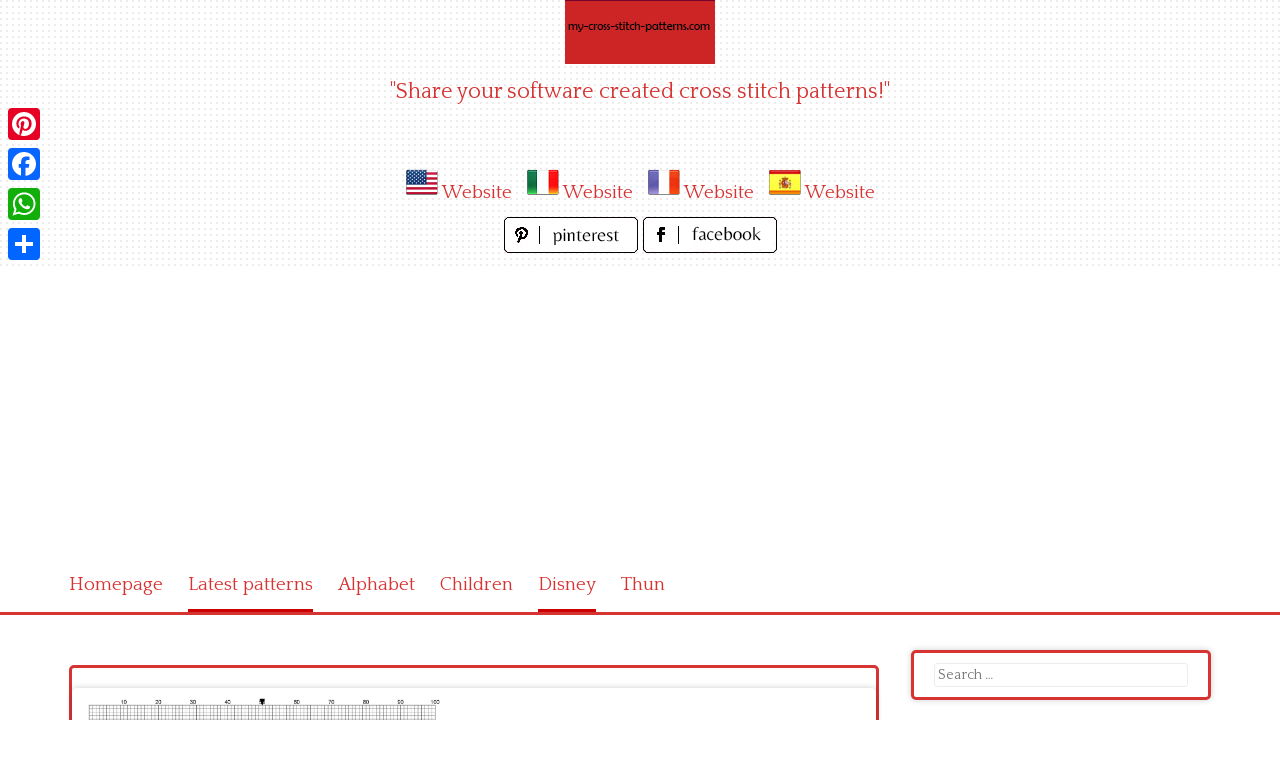

--- FILE ---
content_type: text/html; charset=UTF-8
request_url: https://www.my-cross-stitch-patterns.com/disney_minnie_mouse_vintage_black_and_white_cross_stitch_pattern.html
body_size: 10526
content:
<!DOCTYPE html>
<html lang="en-US">
<head>
<meta charset="UTF-8">
<meta name="viewport" content="width=device-width, initial-scale=1">
<link rel="profile" href="https://gmpg.org/xfn/11">
<link rel="pingback" href="https://www.my-cross-stitch-patterns.com/xmlrpc.php">

<meta name='robots' content='index, follow, max-image-preview:large, max-snippet:-1, max-video-preview:-1' />

	<!-- This site is optimized with the Yoast SEO plugin v26.7 - https://yoast.com/wordpress/plugins/seo/ -->
	<title>Disney Minnie Mouse vintage black and white cross stitch pattern - free cross stitch patterns simple unique alphabets baby</title>
	<meta name="description" content="Disney Minnie Mouse vintage black and white cross stitch pattern" />
	<link rel="canonical" href="https://www.my-cross-stitch-patterns.com/disney_minnie_mouse_vintage_black_and_white_cross_stitch_pattern.html" />
	<meta property="og:locale" content="en_US" />
	<meta property="og:type" content="article" />
	<meta property="og:title" content="Disney Minnie Mouse vintage black and white cross stitch pattern - free cross stitch patterns simple unique alphabets baby" />
	<meta property="og:description" content="Disney Minnie Mouse vintage black and white cross stitch pattern" />
	<meta property="og:url" content="https://www.my-cross-stitch-patterns.com/disney_minnie_mouse_vintage_black_and_white_cross_stitch_pattern.html" />
	<meta property="og:site_name" content="free cross stitch patterns simple unique alphabets baby" />
	<meta property="article:published_time" content="2021-02-12T09:24:42+00:00" />
	<meta property="article:modified_time" content="2021-02-15T15:49:50+00:00" />
	<meta property="og:image" content="https://www.my-cross-stitch-patterns.com/wp-content/uploads/2021/02/disney_minnie_mouse_vintage_black_and_white_cross_stitch_pattern.jpg" />
	<meta property="og:image:width" content="2560" />
	<meta property="og:image:height" content="1520" />
	<meta property="og:image:type" content="image/jpeg" />
	<meta name="author" content="Michelle" />
	<meta name="twitter:card" content="summary_large_image" />
	<meta name="twitter:label1" content="Written by" />
	<meta name="twitter:data1" content="Michelle" />
	<script type="application/ld+json" class="yoast-schema-graph">{"@context":"https://schema.org","@graph":[{"@type":"Article","@id":"https://www.my-cross-stitch-patterns.com/disney_minnie_mouse_vintage_black_and_white_cross_stitch_pattern.html#article","isPartOf":{"@id":"https://www.my-cross-stitch-patterns.com/disney_minnie_mouse_vintage_black_and_white_cross_stitch_pattern.html"},"author":{"name":"Michelle","@id":"https://www.my-cross-stitch-patterns.com/#/schema/person/15a1317ca29cb3f01e4dc9c42f42d967"},"headline":"Disney Minnie Mouse vintage black and white cross stitch pattern","datePublished":"2021-02-12T09:24:42+00:00","dateModified":"2021-02-15T15:49:50+00:00","mainEntityOfPage":{"@id":"https://www.my-cross-stitch-patterns.com/disney_minnie_mouse_vintage_black_and_white_cross_stitch_pattern.html"},"wordCount":10,"image":{"@id":"https://www.my-cross-stitch-patterns.com/disney_minnie_mouse_vintage_black_and_white_cross_stitch_pattern.html#primaryimage"},"thumbnailUrl":"https://www.my-cross-stitch-patterns.com/wp-content/uploads/2021/02/disney_minnie_mouse_vintage_black_and_white_cross_stitch_pattern.jpg","keywords":["disney_minnie_mouse_vintage_black_and_white_cross_stitch_pattern"],"articleSection":["Disney","Latest patterns"],"inLanguage":"en-US"},{"@type":"WebPage","@id":"https://www.my-cross-stitch-patterns.com/disney_minnie_mouse_vintage_black_and_white_cross_stitch_pattern.html","url":"https://www.my-cross-stitch-patterns.com/disney_minnie_mouse_vintage_black_and_white_cross_stitch_pattern.html","name":"Disney Minnie Mouse vintage black and white cross stitch pattern - free cross stitch patterns simple unique alphabets baby","isPartOf":{"@id":"https://www.my-cross-stitch-patterns.com/#website"},"primaryImageOfPage":{"@id":"https://www.my-cross-stitch-patterns.com/disney_minnie_mouse_vintage_black_and_white_cross_stitch_pattern.html#primaryimage"},"image":{"@id":"https://www.my-cross-stitch-patterns.com/disney_minnie_mouse_vintage_black_and_white_cross_stitch_pattern.html#primaryimage"},"thumbnailUrl":"https://www.my-cross-stitch-patterns.com/wp-content/uploads/2021/02/disney_minnie_mouse_vintage_black_and_white_cross_stitch_pattern.jpg","datePublished":"2021-02-12T09:24:42+00:00","dateModified":"2021-02-15T15:49:50+00:00","author":{"@id":"https://www.my-cross-stitch-patterns.com/#/schema/person/15a1317ca29cb3f01e4dc9c42f42d967"},"description":"Disney Minnie Mouse vintage black and white cross stitch pattern","breadcrumb":{"@id":"https://www.my-cross-stitch-patterns.com/disney_minnie_mouse_vintage_black_and_white_cross_stitch_pattern.html#breadcrumb"},"inLanguage":"en-US","potentialAction":[{"@type":"ReadAction","target":["https://www.my-cross-stitch-patterns.com/disney_minnie_mouse_vintage_black_and_white_cross_stitch_pattern.html"]}]},{"@type":"ImageObject","inLanguage":"en-US","@id":"https://www.my-cross-stitch-patterns.com/disney_minnie_mouse_vintage_black_and_white_cross_stitch_pattern.html#primaryimage","url":"https://www.my-cross-stitch-patterns.com/wp-content/uploads/2021/02/disney_minnie_mouse_vintage_black_and_white_cross_stitch_pattern.jpg","contentUrl":"https://www.my-cross-stitch-patterns.com/wp-content/uploads/2021/02/disney_minnie_mouse_vintage_black_and_white_cross_stitch_pattern.jpg","width":2560,"height":1520,"caption":"disney_minnie_mouse_vintage_black_and_white_cross_stitch_pattern"},{"@type":"BreadcrumbList","@id":"https://www.my-cross-stitch-patterns.com/disney_minnie_mouse_vintage_black_and_white_cross_stitch_pattern.html#breadcrumb","itemListElement":[{"@type":"ListItem","position":1,"name":"Home","item":"https://www.my-cross-stitch-patterns.com/"},{"@type":"ListItem","position":2,"name":"Disney Minnie Mouse vintage black and white cross stitch pattern"}]},{"@type":"WebSite","@id":"https://www.my-cross-stitch-patterns.com/#website","url":"https://www.my-cross-stitch-patterns.com/","name":"free cross stitch patterns simple unique alphabets baby","description":"&quot;Share your software created cross stitch patterns!&quot;","potentialAction":[{"@type":"SearchAction","target":{"@type":"EntryPoint","urlTemplate":"https://www.my-cross-stitch-patterns.com/?s={search_term_string}"},"query-input":{"@type":"PropertyValueSpecification","valueRequired":true,"valueName":"search_term_string"}}],"inLanguage":"en-US"},{"@type":"Person","@id":"https://www.my-cross-stitch-patterns.com/#/schema/person/15a1317ca29cb3f01e4dc9c42f42d967","name":"Michelle","image":{"@type":"ImageObject","inLanguage":"en-US","@id":"https://www.my-cross-stitch-patterns.com/#/schema/person/image/","url":"https://secure.gravatar.com/avatar/e46ff643c6c4e5f2ba8524ef422dad2052889979c620905e49fe758bc5b3f28f?s=96&d=mm&r=g","contentUrl":"https://secure.gravatar.com/avatar/e46ff643c6c4e5f2ba8524ef422dad2052889979c620905e49fe758bc5b3f28f?s=96&d=mm&r=g","caption":"Michelle"},"sameAs":["https://www.my-cross-stitch-patterns.com"],"url":"https://www.my-cross-stitch-patterns.com/author/michelle"}]}</script>
	<!-- / Yoast SEO plugin. -->


<link rel='dns-prefetch' href='//static.addtoany.com' />
<link rel='dns-prefetch' href='//fonts.googleapis.com' />
<link rel="alternate" type="application/rss+xml" title="free cross stitch patterns simple unique alphabets baby &raquo; Feed" href="https://www.my-cross-stitch-patterns.com/feed" />
<link rel="alternate" type="application/rss+xml" title="free cross stitch patterns simple unique alphabets baby &raquo; Comments Feed" href="https://www.my-cross-stitch-patterns.com/comments/feed" />
<link rel="alternate" type="application/rss+xml" title="free cross stitch patterns simple unique alphabets baby &raquo; Disney Minnie Mouse vintage black and white cross stitch pattern Comments Feed" href="https://www.my-cross-stitch-patterns.com/disney_minnie_mouse_vintage_black_and_white_cross_stitch_pattern.html/feed" />
<link rel="alternate" title="oEmbed (JSON)" type="application/json+oembed" href="https://www.my-cross-stitch-patterns.com/wp-json/oembed/1.0/embed?url=https%3A%2F%2Fwww.my-cross-stitch-patterns.com%2Fdisney_minnie_mouse_vintage_black_and_white_cross_stitch_pattern.html" />
<link rel="alternate" title="oEmbed (XML)" type="text/xml+oembed" href="https://www.my-cross-stitch-patterns.com/wp-json/oembed/1.0/embed?url=https%3A%2F%2Fwww.my-cross-stitch-patterns.com%2Fdisney_minnie_mouse_vintage_black_and_white_cross_stitch_pattern.html&#038;format=xml" />
<style id='wp-img-auto-sizes-contain-inline-css' type='text/css'>
img:is([sizes=auto i],[sizes^="auto," i]){contain-intrinsic-size:3000px 1500px}
/*# sourceURL=wp-img-auto-sizes-contain-inline-css */
</style>
<style id='wp-emoji-styles-inline-css' type='text/css'>

	img.wp-smiley, img.emoji {
		display: inline !important;
		border: none !important;
		box-shadow: none !important;
		height: 1em !important;
		width: 1em !important;
		margin: 0 0.07em !important;
		vertical-align: -0.1em !important;
		background: none !important;
		padding: 0 !important;
	}
/*# sourceURL=wp-emoji-styles-inline-css */
</style>
<style id='wp-block-library-inline-css' type='text/css'>
:root{--wp-block-synced-color:#7a00df;--wp-block-synced-color--rgb:122,0,223;--wp-bound-block-color:var(--wp-block-synced-color);--wp-editor-canvas-background:#ddd;--wp-admin-theme-color:#007cba;--wp-admin-theme-color--rgb:0,124,186;--wp-admin-theme-color-darker-10:#006ba1;--wp-admin-theme-color-darker-10--rgb:0,107,160.5;--wp-admin-theme-color-darker-20:#005a87;--wp-admin-theme-color-darker-20--rgb:0,90,135;--wp-admin-border-width-focus:2px}@media (min-resolution:192dpi){:root{--wp-admin-border-width-focus:1.5px}}.wp-element-button{cursor:pointer}:root .has-very-light-gray-background-color{background-color:#eee}:root .has-very-dark-gray-background-color{background-color:#313131}:root .has-very-light-gray-color{color:#eee}:root .has-very-dark-gray-color{color:#313131}:root .has-vivid-green-cyan-to-vivid-cyan-blue-gradient-background{background:linear-gradient(135deg,#00d084,#0693e3)}:root .has-purple-crush-gradient-background{background:linear-gradient(135deg,#34e2e4,#4721fb 50%,#ab1dfe)}:root .has-hazy-dawn-gradient-background{background:linear-gradient(135deg,#faaca8,#dad0ec)}:root .has-subdued-olive-gradient-background{background:linear-gradient(135deg,#fafae1,#67a671)}:root .has-atomic-cream-gradient-background{background:linear-gradient(135deg,#fdd79a,#004a59)}:root .has-nightshade-gradient-background{background:linear-gradient(135deg,#330968,#31cdcf)}:root .has-midnight-gradient-background{background:linear-gradient(135deg,#020381,#2874fc)}:root{--wp--preset--font-size--normal:16px;--wp--preset--font-size--huge:42px}.has-regular-font-size{font-size:1em}.has-larger-font-size{font-size:2.625em}.has-normal-font-size{font-size:var(--wp--preset--font-size--normal)}.has-huge-font-size{font-size:var(--wp--preset--font-size--huge)}.has-text-align-center{text-align:center}.has-text-align-left{text-align:left}.has-text-align-right{text-align:right}.has-fit-text{white-space:nowrap!important}#end-resizable-editor-section{display:none}.aligncenter{clear:both}.items-justified-left{justify-content:flex-start}.items-justified-center{justify-content:center}.items-justified-right{justify-content:flex-end}.items-justified-space-between{justify-content:space-between}.screen-reader-text{border:0;clip-path:inset(50%);height:1px;margin:-1px;overflow:hidden;padding:0;position:absolute;width:1px;word-wrap:normal!important}.screen-reader-text:focus{background-color:#ddd;clip-path:none;color:#444;display:block;font-size:1em;height:auto;left:5px;line-height:normal;padding:15px 23px 14px;text-decoration:none;top:5px;width:auto;z-index:100000}html :where(.has-border-color){border-style:solid}html :where([style*=border-top-color]){border-top-style:solid}html :where([style*=border-right-color]){border-right-style:solid}html :where([style*=border-bottom-color]){border-bottom-style:solid}html :where([style*=border-left-color]){border-left-style:solid}html :where([style*=border-width]){border-style:solid}html :where([style*=border-top-width]){border-top-style:solid}html :where([style*=border-right-width]){border-right-style:solid}html :where([style*=border-bottom-width]){border-bottom-style:solid}html :where([style*=border-left-width]){border-left-style:solid}html :where(img[class*=wp-image-]){height:auto;max-width:100%}:where(figure){margin:0 0 1em}html :where(.is-position-sticky){--wp-admin--admin-bar--position-offset:var(--wp-admin--admin-bar--height,0px)}@media screen and (max-width:600px){html :where(.is-position-sticky){--wp-admin--admin-bar--position-offset:0px}}

/*# sourceURL=wp-block-library-inline-css */
</style><style id='global-styles-inline-css' type='text/css'>
:root{--wp--preset--aspect-ratio--square: 1;--wp--preset--aspect-ratio--4-3: 4/3;--wp--preset--aspect-ratio--3-4: 3/4;--wp--preset--aspect-ratio--3-2: 3/2;--wp--preset--aspect-ratio--2-3: 2/3;--wp--preset--aspect-ratio--16-9: 16/9;--wp--preset--aspect-ratio--9-16: 9/16;--wp--preset--color--black: #000000;--wp--preset--color--cyan-bluish-gray: #abb8c3;--wp--preset--color--white: #ffffff;--wp--preset--color--pale-pink: #f78da7;--wp--preset--color--vivid-red: #cf2e2e;--wp--preset--color--luminous-vivid-orange: #ff6900;--wp--preset--color--luminous-vivid-amber: #fcb900;--wp--preset--color--light-green-cyan: #7bdcb5;--wp--preset--color--vivid-green-cyan: #00d084;--wp--preset--color--pale-cyan-blue: #8ed1fc;--wp--preset--color--vivid-cyan-blue: #0693e3;--wp--preset--color--vivid-purple: #9b51e0;--wp--preset--gradient--vivid-cyan-blue-to-vivid-purple: linear-gradient(135deg,rgb(6,147,227) 0%,rgb(155,81,224) 100%);--wp--preset--gradient--light-green-cyan-to-vivid-green-cyan: linear-gradient(135deg,rgb(122,220,180) 0%,rgb(0,208,130) 100%);--wp--preset--gradient--luminous-vivid-amber-to-luminous-vivid-orange: linear-gradient(135deg,rgb(252,185,0) 0%,rgb(255,105,0) 100%);--wp--preset--gradient--luminous-vivid-orange-to-vivid-red: linear-gradient(135deg,rgb(255,105,0) 0%,rgb(207,46,46) 100%);--wp--preset--gradient--very-light-gray-to-cyan-bluish-gray: linear-gradient(135deg,rgb(238,238,238) 0%,rgb(169,184,195) 100%);--wp--preset--gradient--cool-to-warm-spectrum: linear-gradient(135deg,rgb(74,234,220) 0%,rgb(151,120,209) 20%,rgb(207,42,186) 40%,rgb(238,44,130) 60%,rgb(251,105,98) 80%,rgb(254,248,76) 100%);--wp--preset--gradient--blush-light-purple: linear-gradient(135deg,rgb(255,206,236) 0%,rgb(152,150,240) 100%);--wp--preset--gradient--blush-bordeaux: linear-gradient(135deg,rgb(254,205,165) 0%,rgb(254,45,45) 50%,rgb(107,0,62) 100%);--wp--preset--gradient--luminous-dusk: linear-gradient(135deg,rgb(255,203,112) 0%,rgb(199,81,192) 50%,rgb(65,88,208) 100%);--wp--preset--gradient--pale-ocean: linear-gradient(135deg,rgb(255,245,203) 0%,rgb(182,227,212) 50%,rgb(51,167,181) 100%);--wp--preset--gradient--electric-grass: linear-gradient(135deg,rgb(202,248,128) 0%,rgb(113,206,126) 100%);--wp--preset--gradient--midnight: linear-gradient(135deg,rgb(2,3,129) 0%,rgb(40,116,252) 100%);--wp--preset--font-size--small: 13px;--wp--preset--font-size--medium: 20px;--wp--preset--font-size--large: 36px;--wp--preset--font-size--x-large: 42px;--wp--preset--spacing--20: 0.44rem;--wp--preset--spacing--30: 0.67rem;--wp--preset--spacing--40: 1rem;--wp--preset--spacing--50: 1.5rem;--wp--preset--spacing--60: 2.25rem;--wp--preset--spacing--70: 3.38rem;--wp--preset--spacing--80: 5.06rem;--wp--preset--shadow--natural: 6px 6px 9px rgba(0, 0, 0, 0.2);--wp--preset--shadow--deep: 12px 12px 50px rgba(0, 0, 0, 0.4);--wp--preset--shadow--sharp: 6px 6px 0px rgba(0, 0, 0, 0.2);--wp--preset--shadow--outlined: 6px 6px 0px -3px rgb(255, 255, 255), 6px 6px rgb(0, 0, 0);--wp--preset--shadow--crisp: 6px 6px 0px rgb(0, 0, 0);}:where(.is-layout-flex){gap: 0.5em;}:where(.is-layout-grid){gap: 0.5em;}body .is-layout-flex{display: flex;}.is-layout-flex{flex-wrap: wrap;align-items: center;}.is-layout-flex > :is(*, div){margin: 0;}body .is-layout-grid{display: grid;}.is-layout-grid > :is(*, div){margin: 0;}:where(.wp-block-columns.is-layout-flex){gap: 2em;}:where(.wp-block-columns.is-layout-grid){gap: 2em;}:where(.wp-block-post-template.is-layout-flex){gap: 1.25em;}:where(.wp-block-post-template.is-layout-grid){gap: 1.25em;}.has-black-color{color: var(--wp--preset--color--black) !important;}.has-cyan-bluish-gray-color{color: var(--wp--preset--color--cyan-bluish-gray) !important;}.has-white-color{color: var(--wp--preset--color--white) !important;}.has-pale-pink-color{color: var(--wp--preset--color--pale-pink) !important;}.has-vivid-red-color{color: var(--wp--preset--color--vivid-red) !important;}.has-luminous-vivid-orange-color{color: var(--wp--preset--color--luminous-vivid-orange) !important;}.has-luminous-vivid-amber-color{color: var(--wp--preset--color--luminous-vivid-amber) !important;}.has-light-green-cyan-color{color: var(--wp--preset--color--light-green-cyan) !important;}.has-vivid-green-cyan-color{color: var(--wp--preset--color--vivid-green-cyan) !important;}.has-pale-cyan-blue-color{color: var(--wp--preset--color--pale-cyan-blue) !important;}.has-vivid-cyan-blue-color{color: var(--wp--preset--color--vivid-cyan-blue) !important;}.has-vivid-purple-color{color: var(--wp--preset--color--vivid-purple) !important;}.has-black-background-color{background-color: var(--wp--preset--color--black) !important;}.has-cyan-bluish-gray-background-color{background-color: var(--wp--preset--color--cyan-bluish-gray) !important;}.has-white-background-color{background-color: var(--wp--preset--color--white) !important;}.has-pale-pink-background-color{background-color: var(--wp--preset--color--pale-pink) !important;}.has-vivid-red-background-color{background-color: var(--wp--preset--color--vivid-red) !important;}.has-luminous-vivid-orange-background-color{background-color: var(--wp--preset--color--luminous-vivid-orange) !important;}.has-luminous-vivid-amber-background-color{background-color: var(--wp--preset--color--luminous-vivid-amber) !important;}.has-light-green-cyan-background-color{background-color: var(--wp--preset--color--light-green-cyan) !important;}.has-vivid-green-cyan-background-color{background-color: var(--wp--preset--color--vivid-green-cyan) !important;}.has-pale-cyan-blue-background-color{background-color: var(--wp--preset--color--pale-cyan-blue) !important;}.has-vivid-cyan-blue-background-color{background-color: var(--wp--preset--color--vivid-cyan-blue) !important;}.has-vivid-purple-background-color{background-color: var(--wp--preset--color--vivid-purple) !important;}.has-black-border-color{border-color: var(--wp--preset--color--black) !important;}.has-cyan-bluish-gray-border-color{border-color: var(--wp--preset--color--cyan-bluish-gray) !important;}.has-white-border-color{border-color: var(--wp--preset--color--white) !important;}.has-pale-pink-border-color{border-color: var(--wp--preset--color--pale-pink) !important;}.has-vivid-red-border-color{border-color: var(--wp--preset--color--vivid-red) !important;}.has-luminous-vivid-orange-border-color{border-color: var(--wp--preset--color--luminous-vivid-orange) !important;}.has-luminous-vivid-amber-border-color{border-color: var(--wp--preset--color--luminous-vivid-amber) !important;}.has-light-green-cyan-border-color{border-color: var(--wp--preset--color--light-green-cyan) !important;}.has-vivid-green-cyan-border-color{border-color: var(--wp--preset--color--vivid-green-cyan) !important;}.has-pale-cyan-blue-border-color{border-color: var(--wp--preset--color--pale-cyan-blue) !important;}.has-vivid-cyan-blue-border-color{border-color: var(--wp--preset--color--vivid-cyan-blue) !important;}.has-vivid-purple-border-color{border-color: var(--wp--preset--color--vivid-purple) !important;}.has-vivid-cyan-blue-to-vivid-purple-gradient-background{background: var(--wp--preset--gradient--vivid-cyan-blue-to-vivid-purple) !important;}.has-light-green-cyan-to-vivid-green-cyan-gradient-background{background: var(--wp--preset--gradient--light-green-cyan-to-vivid-green-cyan) !important;}.has-luminous-vivid-amber-to-luminous-vivid-orange-gradient-background{background: var(--wp--preset--gradient--luminous-vivid-amber-to-luminous-vivid-orange) !important;}.has-luminous-vivid-orange-to-vivid-red-gradient-background{background: var(--wp--preset--gradient--luminous-vivid-orange-to-vivid-red) !important;}.has-very-light-gray-to-cyan-bluish-gray-gradient-background{background: var(--wp--preset--gradient--very-light-gray-to-cyan-bluish-gray) !important;}.has-cool-to-warm-spectrum-gradient-background{background: var(--wp--preset--gradient--cool-to-warm-spectrum) !important;}.has-blush-light-purple-gradient-background{background: var(--wp--preset--gradient--blush-light-purple) !important;}.has-blush-bordeaux-gradient-background{background: var(--wp--preset--gradient--blush-bordeaux) !important;}.has-luminous-dusk-gradient-background{background: var(--wp--preset--gradient--luminous-dusk) !important;}.has-pale-ocean-gradient-background{background: var(--wp--preset--gradient--pale-ocean) !important;}.has-electric-grass-gradient-background{background: var(--wp--preset--gradient--electric-grass) !important;}.has-midnight-gradient-background{background: var(--wp--preset--gradient--midnight) !important;}.has-small-font-size{font-size: var(--wp--preset--font-size--small) !important;}.has-medium-font-size{font-size: var(--wp--preset--font-size--medium) !important;}.has-large-font-size{font-size: var(--wp--preset--font-size--large) !important;}.has-x-large-font-size{font-size: var(--wp--preset--font-size--x-large) !important;}
/*# sourceURL=global-styles-inline-css */
</style>

<style id='classic-theme-styles-inline-css' type='text/css'>
/*! This file is auto-generated */
.wp-block-button__link{color:#fff;background-color:#32373c;border-radius:9999px;box-shadow:none;text-decoration:none;padding:calc(.667em + 2px) calc(1.333em + 2px);font-size:1.125em}.wp-block-file__button{background:#32373c;color:#fff;text-decoration:none}
/*# sourceURL=/wp-includes/css/classic-themes.min.css */
</style>
<link rel='stylesheet' id='pingraphy-google-font-style-css' href='//fonts.googleapis.com/css?family=Fira+Sans%3A700%2C400%7CRoboto%3A700%2C400&#038;ver=6.9' type='text/css' media='all' />
<link rel='stylesheet' id='font-awesome-css' href='https://www.my-cross-stitch-patterns.com/wp-content/themes/pingraphy/css/font-awesome.min.css?ver=6.9' type='text/css' media='all' />
<link rel='stylesheet' id='pingraphy-style-css' href='https://www.my-cross-stitch-patterns.com/wp-content/themes/pingraphy/style.css?ver=6.9' type='text/css' media='all' />
<link rel='stylesheet' id='pingraphy-responsive-style-css' href='https://www.my-cross-stitch-patterns.com/wp-content/themes/pingraphy/css/responsive.css?ver=6.9' type='text/css' media='all' />
<link rel='stylesheet' id='addtoany-css' href='https://www.my-cross-stitch-patterns.com/wp-content/plugins/add-to-any/addtoany.min.css?ver=1.16' type='text/css' media='all' />
<script type="text/javascript" id="addtoany-core-js-before">
/* <![CDATA[ */
window.a2a_config=window.a2a_config||{};a2a_config.callbacks=[];a2a_config.overlays=[];a2a_config.templates={};

//# sourceURL=addtoany-core-js-before
/* ]]> */
</script>
<script type="text/javascript" defer src="https://static.addtoany.com/menu/page.js" id="addtoany-core-js"></script>
<script type="text/javascript" src="https://www.my-cross-stitch-patterns.com/wp-includes/js/jquery/jquery.min.js?ver=3.7.1" id="jquery-core-js"></script>
<script type="text/javascript" src="https://www.my-cross-stitch-patterns.com/wp-includes/js/jquery/jquery-migrate.min.js?ver=3.4.1" id="jquery-migrate-js"></script>
<script type="text/javascript" defer src="https://www.my-cross-stitch-patterns.com/wp-content/plugins/add-to-any/addtoany.min.js?ver=1.1" id="addtoany-jquery-js"></script>
<link rel="https://api.w.org/" href="https://www.my-cross-stitch-patterns.com/wp-json/" /><link rel="alternate" title="JSON" type="application/json" href="https://www.my-cross-stitch-patterns.com/wp-json/wp/v2/posts/2945" /><link rel="EditURI" type="application/rsd+xml" title="RSD" href="https://www.my-cross-stitch-patterns.com/xmlrpc.php?rsd" />
<meta name="generator" content="WordPress 6.9" />
<link rel='shortlink' href='https://www.my-cross-stitch-patterns.com/?p=2945' />
	<style type="text/css">
		a,
		.widget ul li a {
			color: ;
		}
		a:hover,
		#breadcrumb a:hover,
		.widget ul li a:hover,
		.widget_calendar #calendar_wrap caption {
			color: ;
		}
		.widget_calendar #calendar_wrap table td a {
			background: ;
		}

		/* Header Color  */
		.sticky-nav,
		.site-header {
			background: ;
		}
		.site-header .section-one .toggle-mobile-menu,
		.search-style-one a i {
			color: ;
		}
		.site-header .site-title a,
		.site-header .site-description {
			color: ;
		}

	</style>
	<!-- PERSONAL-->
<link href='https://fonts.googleapis.com/css?family=Quattrocento' rel='stylesheet' type='text/css'>
<link rel="icon" href="/wp-content/themes/pingraphy/images/favicon.ico" />

<!-- Global site tag (gtag.js) - Google Analytics -->
<script async src="https://www.googletagmanager.com/gtag/js?id=UA-44261326-1"></script>
<script>
  window.dataLayer = window.dataLayer || [];
  function gtag(){dataLayer.push(arguments);}
  gtag('js', new Date());

  gtag('config', 'UA-44261326-1');
</script>

<script data-ad-client="ca-pub-1674452599271042" async src="https://pagead2.googlesyndication.com/pagead/js/adsbygoogle.js"></script>

</head>

<body data-rsssl=1 class="wp-singular post-template-default single single-post postid-2945 single-format-image wp-theme-pingraphy">


<div id="page" class="hfeed site">
	<a class="skip-link screen-reader-text" href="#content">Skip to content</a>

	<header id="masthead" class="site-header" role="banner">
		<div class="clearfix">
			<div class="section-one">
				<div class="inner">
										<div class="site-branding">
													<meta itemprop="logo" content="https://www.my-cross-stitch-patterns.com/wp-content/uploads/2021/02/header_image.jpg">
									<h2 class="site-title logo" itemprop="headline">
						<a itemprop="url" href="https://www.my-cross-stitch-patterns.com/" rel="home" title="&quot;Share your software created cross stitch patterns!&quot;">
							<img src="https://www.my-cross-stitch-patterns.com/wp-content/uploads/2021/02/header_image.jpg" alt="&quot;Share your software created cross stitch patterns!&quot;" />
						</a>
					</h2>
									                    <div class="motto">
                    "Share your software created cross stitch patterns!"
                    </div>
					<!-- MULTILANGUAGE SITES LINKS -->
                    <div style="width:480px;height:36px;text-align:center;margin:0 auto;margin-top:15px;margin-bottom:15px">
					<img src="/wp-content/themes/pingraphy/images/United-States-Flag-32.png" alt="United-States-Flag-32.png" title="English"/>
                    <a href="#" title="Website" target="_blank">Website</a> 
                    &nbsp;
                    <img src="/wp-content/themes/pingraphy/images/Italy-Flag-32.png" alt="Italy-Flag-32.png" title="Italiano"/>
                    <a href="#" title="Website" target="_blank">Website</a> 
                    &nbsp;
                    <img src="/wp-content/themes/pingraphy/images/France-Flag-32.png" alt="France-Flag-32.png" title="Français"/>
					<a href="#" title="Website" target="_blank">Website</a>
                    &nbsp;
                    <img src="/wp-content/themes/pingraphy/images/Spain-Flag-32.png" alt="Spain-Flag-32.png" title="Español"/>
                    <a href="#" title="Website" target="_blank">Website</a> 
					</div>
                    <!-- SOCIAL NETWORK PAGES -->
                    <div style="width:320px;height:36px;text-align:center;margin:0 auto;margin-top:15px;margin-bottom:15px">
					<a href="https://www.pinterest.it/mycrossstitchpa/" target="_blank" title="Follow us on Pinterest!">
					<img src="/wp-content/themes/pingraphy/images/pinterest_page_button.png" alt="pinterest_page_button.png">
					</a>
					<a href="https://www.facebook.com/My-cross-stitch-patternscom-116671225190445" target="_blank" title="Like us on Facebook!">
					<img src="/wp-content/themes/pingraphy/images/facebook_page_button.png" alt="facebook_page_button.png">
					</a>                    
                    </div>
					</div><!-- .site-branding -->

				<!--	<div class="search-style-one">
						<a id="trigger-overlay">
							<i class="fa fa-search"></i>
						</a>
						<div class="overlay overlay-slideleft">
							<div class="search-row">
								<form method="get" id="searchform" class="search-form" action="https://www.my-cross-stitch-patterns.com/" _lpchecked="1">
									<a ahref="#" class="overlay-close"><i class="fa fa-times"></i></a>
									<input type="text" name="s" id="s" value="" placeholder="Search Keyword ..." />
								</form>
							</div>
						</div>
					</div> -->
					
				</div>
			</div>
			<div class="section-two">
								<div class="inner clearfix">
					
					<a class="mobile-only toggle-mobile-menu" href="#" title="Menu">Menu <i class="fa fa-angle-down"></i></a>
					<nav id="secondary-navigation" class="second-navigation" role="navigation">
						<div class="menu-menu-container"><ul id="secondary-menu" class="menu clearfix"><li id="menu-item-4267" class="menu-item menu-item-type-custom menu-item-object-custom menu-item-home menu-item-4267"><a href="https://www.my-cross-stitch-patterns.com/">Homepage</a></li>
<li id="menu-item-10" class="menu-item menu-item-type-taxonomy menu-item-object-category current-post-ancestor current-menu-parent current-post-parent menu-item-10"><a href="https://www.my-cross-stitch-patterns.com/latest-patterns">Latest patterns</a></li>
<li id="menu-item-4268" class="menu-item menu-item-type-taxonomy menu-item-object-category menu-item-4268"><a href="https://www.my-cross-stitch-patterns.com/alphabet">Alphabet</a></li>
<li id="menu-item-4269" class="menu-item menu-item-type-taxonomy menu-item-object-category menu-item-4269"><a href="https://www.my-cross-stitch-patterns.com/children">Children</a></li>
<li id="menu-item-4270" class="menu-item menu-item-type-taxonomy menu-item-object-category current-post-ancestor current-menu-parent current-post-parent menu-item-4270"><a href="https://www.my-cross-stitch-patterns.com/disney">Disney</a></li>
<li id="menu-item-6935" class="menu-item menu-item-type-taxonomy menu-item-object-category menu-item-6935"><a href="https://www.my-cross-stitch-patterns.com/thun">Thun</a></li>
</ul></div>					</nav><!-- #site-navigation -->
                	
				</div>
							</div>
		</div>
		<div id="catcher"></div>
	</header><!-- #masthead -->
	
	<div id="content" class="site-content sidebar-right">
		<div class="inner clearfix">
	<div id="primary" class="content-area">
    <div class="content-area-extra">
    <div class="bellicondividiuno">

    </div>
	
		<main id="main" class="site-main site-main-extra" role="main">

					<article id="post-2945" class="post-2945 post type-post status-publish format-image has-post-thumbnail hentry category-disney category-latest-patterns tag-disney_minnie_mouse_vintage_black_and_white_cross_stitch_pattern post_format-post-format-image">


				<div class="thumbnail">
				<img width="810" height="481" src="https://www.my-cross-stitch-patterns.com/wp-content/uploads/2021/02/disney_minnie_mouse_vintage_black_and_white_cross_stitch_pattern.jpg" class="attachment-pingraphy-single-thumbnail size-pingraphy-single-thumbnail wp-post-image" alt="disney_minnie_mouse_vintage_black_and_white_cross_stitch_pattern" decoding="async" fetchpriority="high" />			</div>
	
	<div class="content-wrap">
		<header class="entry-header">
			<h1 class="entry-title">Disney Minnie Mouse vintage black and white cross stitch pattern</h1>			
				<div class="entry-meta">
					<span class="posted-on"> Pattern added on <a href="https://www.my-cross-stitch-patterns.com/disney_minnie_mouse_vintage_black_and_white_cross_stitch_pattern.html" rel="bookmark"><time class="entry-date published" datetime="2021-02-12T09:24:42+00:00">February 12, 2021</time><time class="updated" datetime="2021-02-15T15:49:50+00:00">February 15, 2021</time></a> </span><span class="byline">by <span class="author vcard"><a class="url fn n" href="https://www.my-cross-stitch-patterns.com/author/michelle">Michelle</a></span></span>				</div><!-- .entry-meta -->
			
		</header><!-- .entry-header -->

		<div class="entry-content">
			<p><img decoding="async" src="https://www.my-cross-stitch-patterns.com/wp-content/uploads/2021/02/disney_minnie_mouse_vintage_black_and_white_cross_stitch_pattern.jpg" alt="disney_minnie_mouse_vintage_black_and_white_cross_stitch_pattern" /></p>
					</div><!-- .entry-content -->
	</div>


	<footer class="entry-footer clearfix">
		
	<div class="entry-meta">
		<div class="entry-footer-right">
			
						
		</div>
	</div>
				</footer><!-- .entry-footer -->
</article><!-- #post-## -->
		</main><!-- #main -->

		</div>
	

			<nav class="navigation post-navigation clearfix" role="navigation">
		<h2 class="screen-reader-text">Post navigation</h2>
		<div class="nav-links clearfix">
			<div class="nav-previous"><a href="https://www.my-cross-stitch-patterns.com/disney_minnie_mouse_snow_white_free_back_stitch_cross_stitch_pattern.html" rel="prev"><i class="fa fa-angle-double-left"></i> Disney Minnie Mouse Snow White free back stitch cross stitch pattern</a></div><div class="nav-next"><a href="https://www.my-cross-stitch-patterns.com/disney_olaf_snowman_free_cross_stitch_pattern_big_size_about_150_stitches.html" rel="next">Disney Olaf snowman free cross stitch pattern big size about 150 stitches <i class="fa fa-angle-double-right"></i></a></div>		</div><!-- .nav-links -->
	</nav><!-- .navigation -->
	
				
			</div><!-- #primary -->

<div id="secondary" class="widget-area" role="complementary">
	<aside id="search-2" class="widget widget_search"><form role="search" method="get" class="search-form" action="https://www.my-cross-stitch-patterns.com/">
				<label>
					<span class="screen-reader-text">Search for:</span>
					<input type="search" class="search-field" placeholder="Search &hellip;" value="" name="s" />
				</label>
				<input type="submit" class="search-submit" value="Search" />
			</form></aside><aside id="categories-2" class="widget widget_categories"><h2 class="widget-title">Categories</h2>
			<ul>
					<li class="cat-item cat-item-4"><a href="https://www.my-cross-stitch-patterns.com/alphabet">Alphabet</a>
</li>
	<li class="cat-item cat-item-57"><a href="https://www.my-cross-stitch-patterns.com/animals">Animals</a>
</li>
	<li class="cat-item cat-item-107"><a href="https://www.my-cross-stitch-patterns.com/biscornu">Biscornu</a>
</li>
	<li class="cat-item cat-item-117"><a href="https://www.my-cross-stitch-patterns.com/bookmarks">Bookmarks</a>
</li>
	<li class="cat-item cat-item-135"><a href="https://www.my-cross-stitch-patterns.com/borders">Borders</a>
</li>
	<li class="cat-item cat-item-149"><a href="https://www.my-cross-stitch-patterns.com/children">Children</a>
</li>
	<li class="cat-item cat-item-732"><a href="https://www.my-cross-stitch-patterns.com/christmas">Christmas</a>
</li>
	<li class="cat-item cat-item-800"><a href="https://www.my-cross-stitch-patterns.com/disney">Disney</a>
</li>
	<li class="cat-item cat-item-1220"><a href="https://www.my-cross-stitch-patterns.com/famous-people">Famous People</a>
</li>
	<li class="cat-item cat-item-1227"><a href="https://www.my-cross-stitch-patterns.com/festivity">Festivity</a>
</li>
	<li class="cat-item cat-item-1263"><a href="https://www.my-cross-stitch-patterns.com/halloween">Halloween</a>
</li>
	<li class="cat-item cat-item-1302"><a href="https://www.my-cross-stitch-patterns.com/home">Home</a>
</li>
	<li class="cat-item cat-item-1359"><a href="https://www.my-cross-stitch-patterns.com/initials">Initials</a>
</li>
	<li class="cat-item cat-item-2"><a href="https://www.my-cross-stitch-patterns.com/latest-patterns">Latest patterns</a>
</li>
	<li class="cat-item cat-item-1368"><a href="https://www.my-cross-stitch-patterns.com/logos">Logos</a>
</li>
	<li class="cat-item cat-item-1384"><a href="https://www.my-cross-stitch-patterns.com/looney-tunes">Looney Tunes</a>
</li>
	<li class="cat-item cat-item-1440"><a href="https://www.my-cross-stitch-patterns.com/manga-and-anime">Manga and anime</a>
</li>
	<li class="cat-item cat-item-1508"><a href="https://www.my-cross-stitch-patterns.com/movies-and-tv-series">Movies and TV Series</a>
</li>
	<li class="cat-item cat-item-1533"><a href="https://www.my-cross-stitch-patterns.com/names">Names</a>
</li>
	<li class="cat-item cat-item-2001"><a href="https://www.my-cross-stitch-patterns.com/nature">Nature</a>
</li>
	<li class="cat-item cat-item-2046"><a href="https://www.my-cross-stitch-patterns.com/others">Others</a>
</li>
	<li class="cat-item cat-item-2102"><a href="https://www.my-cross-stitch-patterns.com/religious">Religious</a>
</li>
	<li class="cat-item cat-item-2125"><a href="https://www.my-cross-stitch-patterns.com/ring-pillows">Ring pillows</a>
</li>
	<li class="cat-item cat-item-2139"><a href="https://www.my-cross-stitch-patterns.com/sport">Sport</a>
</li>
	<li class="cat-item cat-item-2158"><a href="https://www.my-cross-stitch-patterns.com/superheroes">Superheroes</a>
</li>
	<li class="cat-item cat-item-2199"><a href="https://www.my-cross-stitch-patterns.com/thun">Thun</a>
</li>
	<li class="cat-item cat-item-2209"><a href="https://www.my-cross-stitch-patterns.com/videogames">Videogames</a>
</li>
			</ul>

			</aside><aside id="text-2" class="widget widget_text"><h2 class="widget-title">Recommended software</h2>			<div class="textwidget"><ul>
<li><a href="https://play.google.com/store/apps/details?id=com.serjthware.crosti&amp;hl=it">Crosti Android</a></li>
<li><a href="https://sourceforge.net/projects/crosti/">Crosti Desktop</a></li>
<li><a href="https://sourceforge.net/projects/cstitch/">CStitch</a></li>
<li><a href="https://www.iktsoft.net/kgchart-en/kgchart/">KG-Chart for Cross Stitch</a></li>
<li><a href="https://sourceforge.net/projects/kxstitch/">KXStitch</a></li>
<li><a href="https://www.pcstitch.com/">PcStitch</a></li>
<li><a href="https://sourceforge.net/projects/schememaker/">Scheme Maker</a></li>
<li><a href="https://mykola.xyz/stitcharteasy/">Stitch Art Easy</a></li>
<li><a href="https://people.dsv.su.se/~henrikbe/stitch/index.shtml">Stitch</a></li>
<li><a href="https://stoik.com/products/hobby/STOIK-Stitch-Creator/">STOIK Stitch Creator</a></li>
<li><a href="https://www.ursasoftware.com/macstitch/">WinStitch</a></li>
</ul>
</div>
		</aside></div><!-- #secondary -->
		</div>
	</div><!-- #content -->

	<footer id="colophon" class="site-footer" role="contentinfo">
		
						<div class="site-info">
			<div class="inner clearfix">
				
				<p align="center">&copy; 2013&ndash;2026 my-cross-stitch-patterns.com .All rights reserved. Copy and distribution are prohibited.  <img src="/wp-content/themes/pingraphy/images/email_icon.png"></img>
				<br>
	            <i>Each pattern is property of its author and it is forbidden to upload it somewhere else without his express consent.</i>
	            <br>
	            <a href="/privacy" target="_blank">Privacy</a>
	            </p>
				
								
			</div>
		</div><!-- .site-info -->
	</footer><!-- #colophon -->
</div><!-- #page -->
<!-- Back To Top -->
<span class="back-to-top"><i class="fa fa-angle-double-up"></i></span>
<script type="speculationrules">
{"prefetch":[{"source":"document","where":{"and":[{"href_matches":"/*"},{"not":{"href_matches":["/wp-*.php","/wp-admin/*","/wp-content/uploads/*","/wp-content/*","/wp-content/plugins/*","/wp-content/themes/pingraphy/*","/*\\?(.+)"]}},{"not":{"selector_matches":"a[rel~=\"nofollow\"]"}},{"not":{"selector_matches":".no-prefetch, .no-prefetch a"}}]},"eagerness":"conservative"}]}
</script>
<div class="a2a_kit a2a_kit_size_32 a2a_floating_style a2a_vertical_style" style="left:0px;top:100px;background-color:transparent"><a class="a2a_button_pinterest" href="https://www.addtoany.com/add_to/pinterest?linkurl=https%3A%2F%2Fwww.my-cross-stitch-patterns.com%2Fdisney_minnie_mouse_vintage_black_and_white_cross_stitch_pattern.html&amp;linkname=Disney%20Minnie%20Mouse%20vintage%20black%20and%20white%20cross%20stitch%20pattern%20-%20free%20cross%20stitch%20patterns%20simple%20unique%20alphabets%20baby" title="Pinterest" rel="nofollow noopener" target="_blank"></a><a class="a2a_button_facebook" href="https://www.addtoany.com/add_to/facebook?linkurl=https%3A%2F%2Fwww.my-cross-stitch-patterns.com%2Fdisney_minnie_mouse_vintage_black_and_white_cross_stitch_pattern.html&amp;linkname=Disney%20Minnie%20Mouse%20vintage%20black%20and%20white%20cross%20stitch%20pattern%20-%20free%20cross%20stitch%20patterns%20simple%20unique%20alphabets%20baby" title="Facebook" rel="nofollow noopener" target="_blank"></a><a class="a2a_button_whatsapp" href="https://www.addtoany.com/add_to/whatsapp?linkurl=https%3A%2F%2Fwww.my-cross-stitch-patterns.com%2Fdisney_minnie_mouse_vintage_black_and_white_cross_stitch_pattern.html&amp;linkname=Disney%20Minnie%20Mouse%20vintage%20black%20and%20white%20cross%20stitch%20pattern%20-%20free%20cross%20stitch%20patterns%20simple%20unique%20alphabets%20baby" title="WhatsApp" rel="nofollow noopener" target="_blank"></a><a class="a2a_dd addtoany_share_save addtoany_share" href="https://www.addtoany.com/share"></a></div><script type="text/javascript" src="https://www.my-cross-stitch-patterns.com/wp-includes/js/imagesloaded.min.js?ver=5.0.0" id="imagesloaded-js"></script>
<script type="text/javascript" src="https://www.my-cross-stitch-patterns.com/wp-includes/js/masonry.min.js?ver=4.2.2" id="masonry-js"></script>
<script type="text/javascript" src="https://www.my-cross-stitch-patterns.com/wp-includes/js/jquery/jquery.masonry.min.js?ver=3.1.2b" id="jquery-masonry-js"></script>
<script type="text/javascript" src="https://www.my-cross-stitch-patterns.com/wp-content/themes/pingraphy/js/isotope.pkgd.min.js?ver=20160115" id="isotope-js"></script>
<script type="text/javascript" src="https://www.my-cross-stitch-patterns.com/wp-content/themes/pingraphy/js/imagesloaded.pkgd.min.js?ver=20160115" id="pingraphy-image-script-js"></script>
<script type="text/javascript" id="pingraphy-custom-script-js-extra">
/* <![CDATA[ */
var AdminAjaxURL = {"ajaxurl":"https://www.my-cross-stitch-patterns.com/wp-admin/admin-ajax.php"};
//# sourceURL=pingraphy-custom-script-js-extra
/* ]]> */
</script>
<script type="text/javascript" src="https://www.my-cross-stitch-patterns.com/wp-content/themes/pingraphy/js/script.js?ver=20160115" id="pingraphy-custom-script-js"></script>
<script type="text/javascript" src="https://www.my-cross-stitch-patterns.com/wp-content/themes/pingraphy/js/skip-link-focus-fix.js?ver=20160115" id="pingraphy-skip-link-focus-fix-js"></script>
<script id="wp-emoji-settings" type="application/json">
{"baseUrl":"https://s.w.org/images/core/emoji/17.0.2/72x72/","ext":".png","svgUrl":"https://s.w.org/images/core/emoji/17.0.2/svg/","svgExt":".svg","source":{"concatemoji":"https://www.my-cross-stitch-patterns.com/wp-includes/js/wp-emoji-release.min.js?ver=6.9"}}
</script>
<script type="module">
/* <![CDATA[ */
/*! This file is auto-generated */
const a=JSON.parse(document.getElementById("wp-emoji-settings").textContent),o=(window._wpemojiSettings=a,"wpEmojiSettingsSupports"),s=["flag","emoji"];function i(e){try{var t={supportTests:e,timestamp:(new Date).valueOf()};sessionStorage.setItem(o,JSON.stringify(t))}catch(e){}}function c(e,t,n){e.clearRect(0,0,e.canvas.width,e.canvas.height),e.fillText(t,0,0);t=new Uint32Array(e.getImageData(0,0,e.canvas.width,e.canvas.height).data);e.clearRect(0,0,e.canvas.width,e.canvas.height),e.fillText(n,0,0);const a=new Uint32Array(e.getImageData(0,0,e.canvas.width,e.canvas.height).data);return t.every((e,t)=>e===a[t])}function p(e,t){e.clearRect(0,0,e.canvas.width,e.canvas.height),e.fillText(t,0,0);var n=e.getImageData(16,16,1,1);for(let e=0;e<n.data.length;e++)if(0!==n.data[e])return!1;return!0}function u(e,t,n,a){switch(t){case"flag":return n(e,"\ud83c\udff3\ufe0f\u200d\u26a7\ufe0f","\ud83c\udff3\ufe0f\u200b\u26a7\ufe0f")?!1:!n(e,"\ud83c\udde8\ud83c\uddf6","\ud83c\udde8\u200b\ud83c\uddf6")&&!n(e,"\ud83c\udff4\udb40\udc67\udb40\udc62\udb40\udc65\udb40\udc6e\udb40\udc67\udb40\udc7f","\ud83c\udff4\u200b\udb40\udc67\u200b\udb40\udc62\u200b\udb40\udc65\u200b\udb40\udc6e\u200b\udb40\udc67\u200b\udb40\udc7f");case"emoji":return!a(e,"\ud83e\u1fac8")}return!1}function f(e,t,n,a){let r;const o=(r="undefined"!=typeof WorkerGlobalScope&&self instanceof WorkerGlobalScope?new OffscreenCanvas(300,150):document.createElement("canvas")).getContext("2d",{willReadFrequently:!0}),s=(o.textBaseline="top",o.font="600 32px Arial",{});return e.forEach(e=>{s[e]=t(o,e,n,a)}),s}function r(e){var t=document.createElement("script");t.src=e,t.defer=!0,document.head.appendChild(t)}a.supports={everything:!0,everythingExceptFlag:!0},new Promise(t=>{let n=function(){try{var e=JSON.parse(sessionStorage.getItem(o));if("object"==typeof e&&"number"==typeof e.timestamp&&(new Date).valueOf()<e.timestamp+604800&&"object"==typeof e.supportTests)return e.supportTests}catch(e){}return null}();if(!n){if("undefined"!=typeof Worker&&"undefined"!=typeof OffscreenCanvas&&"undefined"!=typeof URL&&URL.createObjectURL&&"undefined"!=typeof Blob)try{var e="postMessage("+f.toString()+"("+[JSON.stringify(s),u.toString(),c.toString(),p.toString()].join(",")+"));",a=new Blob([e],{type:"text/javascript"});const r=new Worker(URL.createObjectURL(a),{name:"wpTestEmojiSupports"});return void(r.onmessage=e=>{i(n=e.data),r.terminate(),t(n)})}catch(e){}i(n=f(s,u,c,p))}t(n)}).then(e=>{for(const n in e)a.supports[n]=e[n],a.supports.everything=a.supports.everything&&a.supports[n],"flag"!==n&&(a.supports.everythingExceptFlag=a.supports.everythingExceptFlag&&a.supports[n]);var t;a.supports.everythingExceptFlag=a.supports.everythingExceptFlag&&!a.supports.flag,a.supports.everything||((t=a.source||{}).concatemoji?r(t.concatemoji):t.wpemoji&&t.twemoji&&(r(t.twemoji),r(t.wpemoji)))});
//# sourceURL=https://www.my-cross-stitch-patterns.com/wp-includes/js/wp-emoji-loader.min.js
/* ]]> */
</script>
<!-- API PINTEREST -->
<script async defer src="//assets.pinterest.com/js/pinit.js"></script>

</body>
</html>


--- FILE ---
content_type: text/html; charset=utf-8
request_url: https://www.google.com/recaptcha/api2/aframe
body_size: 267
content:
<!DOCTYPE HTML><html><head><meta http-equiv="content-type" content="text/html; charset=UTF-8"></head><body><script nonce="KxdgJbcemgWJeSnUBksn4Q">/** Anti-fraud and anti-abuse applications only. See google.com/recaptcha */ try{var clients={'sodar':'https://pagead2.googlesyndication.com/pagead/sodar?'};window.addEventListener("message",function(a){try{if(a.source===window.parent){var b=JSON.parse(a.data);var c=clients[b['id']];if(c){var d=document.createElement('img');d.src=c+b['params']+'&rc='+(localStorage.getItem("rc::a")?sessionStorage.getItem("rc::b"):"");window.document.body.appendChild(d);sessionStorage.setItem("rc::e",parseInt(sessionStorage.getItem("rc::e")||0)+1);localStorage.setItem("rc::h",'1768730522713');}}}catch(b){}});window.parent.postMessage("_grecaptcha_ready", "*");}catch(b){}</script></body></html>